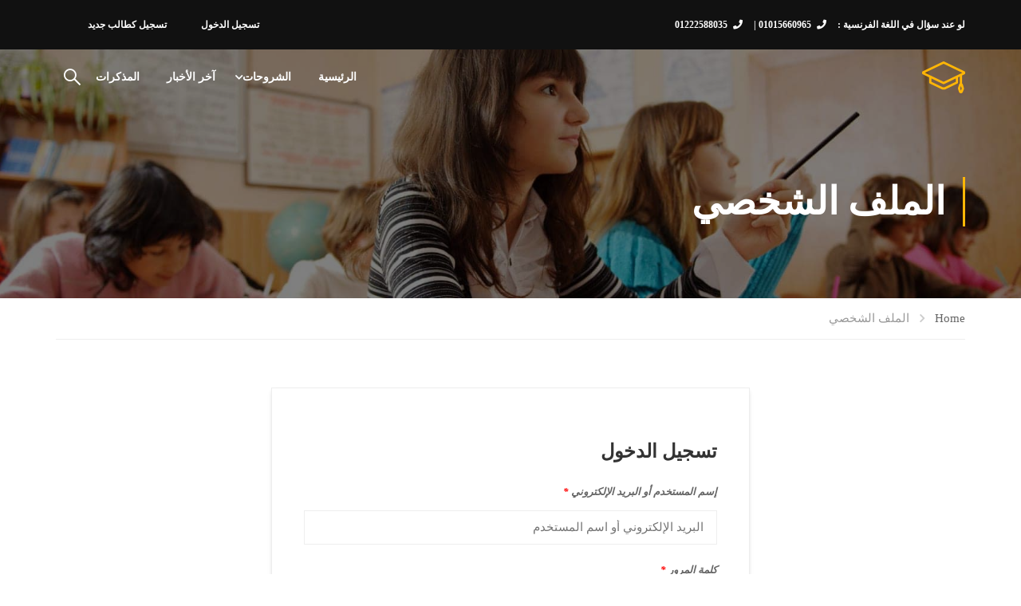

--- FILE ---
content_type: text/javascript
request_url: https://la-gloire-en-francais.com/wp-content/plugins/learnpress/assets/js/dist/frontend/profile.min.js?ver=4.2.8.7.5
body_size: 21486
content:
(()=>{var t={5643:function(t){t.exports=function(){"use strict";function t(t,e){var i=Object.keys(t);if(Object.getOwnPropertySymbols){var n=Object.getOwnPropertySymbols(t);e&&(n=n.filter(function(e){return Object.getOwnPropertyDescriptor(t,e).enumerable})),i.push.apply(i,n)}return i}function e(e){for(var n=1;n<arguments.length;n++){var o=null!=arguments[n]?arguments[n]:{};n%2?t(Object(o),!0).forEach(function(t){var n,a,r;n=e,a=t,r=o[t],(a=i(a))in n?Object.defineProperty(n,a,{value:r,enumerable:!0,configurable:!0,writable:!0}):n[a]=r}):Object.getOwnPropertyDescriptors?Object.defineProperties(e,Object.getOwnPropertyDescriptors(o)):t(Object(o)).forEach(function(t){Object.defineProperty(e,t,Object.getOwnPropertyDescriptor(o,t))})}return e}function i(t){var e=function(t,e){if("object"!=typeof t||!t)return t;var i=t[Symbol.toPrimitive];if(void 0!==i){var n=i.call(t,e||"default");if("object"!=typeof n)return n;throw new TypeError("@@toPrimitive must return a primitive value.")}return("string"===e?String:Number)(t)}(t,"string");return"symbol"==typeof e?e:e+""}function n(t){return n="function"==typeof Symbol&&"symbol"==typeof Symbol.iterator?function(t){return typeof t}:function(t){return t&&"function"==typeof Symbol&&t.constructor===Symbol&&t!==Symbol.prototype?"symbol":typeof t},n(t)}function o(t,e){for(var n=0;n<e.length;n++){var o=e[n];o.enumerable=o.enumerable||!1,o.configurable=!0,"value"in o&&(o.writable=!0),Object.defineProperty(t,i(o.key),o)}}function a(t){return function(t){if(Array.isArray(t))return r(t)}(t)||function(t){if("undefined"!=typeof Symbol&&null!=t[Symbol.iterator]||null!=t["@@iterator"])return Array.from(t)}(t)||function(t,e){if(t){if("string"==typeof t)return r(t,e);var i=Object.prototype.toString.call(t).slice(8,-1);return"Object"===i&&t.constructor&&(i=t.constructor.name),"Map"===i||"Set"===i?Array.from(t):"Arguments"===i||/^(?:Ui|I)nt(?:8|16|32)(?:Clamped)?Array$/.test(i)?r(t,e):void 0}}(t)||function(){throw new TypeError("Invalid attempt to spread non-iterable instance.\nIn order to be iterable, non-array objects must have a [Symbol.iterator]() method.")}()}function r(t,e){(null==e||e>t.length)&&(e=t.length);for(var i=0,n=new Array(e);i<e;i++)n[i]=t[i];return n}var s="undefined"!=typeof window&&void 0!==window.document,c=s?window:{},h=!(!s||!c.document.documentElement)&&"ontouchstart"in c.document.documentElement,l=!!s&&"PointerEvent"in c,p="cropper",d="all",u="crop",f="move",m="zoom",g="e",v="w",b="s",w="n",y="ne",x="nw",C="se",M="sw",D="".concat(p,"-crop"),k="".concat(p,"-disabled"),A="".concat(p,"-hidden"),L="".concat(p,"-hide"),E="".concat(p,"-invisible"),T="".concat(p,"-modal"),O="".concat(p,"-move"),S="".concat(p,"Action"),N="".concat(p,"Preview"),B="crop",W="move",H="none",z="crop",R="cropend",P="cropmove",j="cropstart",_="dblclick",X=l?"pointerdown":h?"touchstart":"mousedown",I=l?"pointermove":h?"touchmove":"mousemove",q=l?"pointerup pointercancel":h?"touchend touchcancel":"mouseup",Y="ready",U="resize",$="wheel",F="zoom",V="image/jpeg",J=/^e|w|s|n|se|sw|ne|nw|all|crop|move|zoom$/,Q=/^data:/,G=/^data:image\/jpeg;base64,/,Z=/^img|canvas$/i,K={viewMode:0,dragMode:B,initialAspectRatio:NaN,aspectRatio:NaN,data:null,preview:"",responsive:!0,restore:!0,checkCrossOrigin:!0,checkOrientation:!0,modal:!0,guides:!0,center:!0,highlight:!0,background:!0,autoCrop:!0,autoCropArea:.8,movable:!0,rotatable:!0,scalable:!0,zoomable:!0,zoomOnTouch:!0,zoomOnWheel:!0,wheelZoomRatio:.1,cropBoxMovable:!0,cropBoxResizable:!0,toggleDragModeOnDblclick:!0,minCanvasWidth:0,minCanvasHeight:0,minCropBoxWidth:0,minCropBoxHeight:0,minContainerWidth:200,minContainerHeight:100,ready:null,cropstart:null,cropmove:null,cropend:null,crop:null,zoom:null},tt=Number.isNaN||c.isNaN;function et(t){return"number"==typeof t&&!tt(t)}var it=function(t){return t>0&&t<1/0};function nt(t){return void 0===t}function ot(t){return"object"===n(t)&&null!==t}var at=Object.prototype.hasOwnProperty;function rt(t){if(!ot(t))return!1;try{var e=t.constructor,i=e.prototype;return e&&i&&at.call(i,"isPrototypeOf")}catch(t){return!1}}function st(t){return"function"==typeof t}var ct=Array.prototype.slice;function ht(t){return Array.from?Array.from(t):ct.call(t)}function lt(t,e){return t&&st(e)&&(Array.isArray(t)||et(t.length)?ht(t).forEach(function(i,n){e.call(t,i,n,t)}):ot(t)&&Object.keys(t).forEach(function(i){e.call(t,t[i],i,t)})),t}var pt=Object.assign||function(t){for(var e=arguments.length,i=new Array(e>1?e-1:0),n=1;n<e;n++)i[n-1]=arguments[n];return ot(t)&&i.length>0&&i.forEach(function(e){ot(e)&&Object.keys(e).forEach(function(i){t[i]=e[i]})}),t},dt=/\.\d*(?:0|9){12}\d*$/;function ut(t){var e=arguments.length>1&&void 0!==arguments[1]?arguments[1]:1e11;return dt.test(t)?Math.round(t*e)/e:t}var ft=/^width|height|left|top|marginLeft|marginTop$/;function mt(t,e){var i=t.style;lt(e,function(t,e){ft.test(e)&&et(t)&&(t="".concat(t,"px")),i[e]=t})}function gt(t,e){if(e)if(et(t.length))lt(t,function(t){gt(t,e)});else if(t.classList)t.classList.add(e);else{var i=t.className.trim();i?i.indexOf(e)<0&&(t.className="".concat(i," ").concat(e)):t.className=e}}function vt(t,e){e&&(et(t.length)?lt(t,function(t){vt(t,e)}):t.classList?t.classList.remove(e):t.className.indexOf(e)>=0&&(t.className=t.className.replace(e,"")))}function bt(t,e,i){e&&(et(t.length)?lt(t,function(t){bt(t,e,i)}):i?gt(t,e):vt(t,e))}var wt=/([a-z\d])([A-Z])/g;function yt(t){return t.replace(wt,"$1-$2").toLowerCase()}function xt(t,e){return ot(t[e])?t[e]:t.dataset?t.dataset[e]:t.getAttribute("data-".concat(yt(e)))}function Ct(t,e,i){ot(i)?t[e]=i:t.dataset?t.dataset[e]=i:t.setAttribute("data-".concat(yt(e)),i)}var Mt=/\s\s*/,Dt=function(){var t=!1;if(s){var e=!1,i=function(){},n=Object.defineProperty({},"once",{get:function(){return t=!0,e},set:function(t){e=t}});c.addEventListener("test",i,n),c.removeEventListener("test",i,n)}return t}();function kt(t,e,i){var n=arguments.length>3&&void 0!==arguments[3]?arguments[3]:{},o=i;e.trim().split(Mt).forEach(function(e){if(!Dt){var a=t.listeners;a&&a[e]&&a[e][i]&&(o=a[e][i],delete a[e][i],0===Object.keys(a[e]).length&&delete a[e],0===Object.keys(a).length&&delete t.listeners)}t.removeEventListener(e,o,n)})}function At(t,e,i){var n=arguments.length>3&&void 0!==arguments[3]?arguments[3]:{},o=i;e.trim().split(Mt).forEach(function(e){if(n.once&&!Dt){var a=t.listeners,r=void 0===a?{}:a;o=function(){delete r[e][i],t.removeEventListener(e,o,n);for(var a=arguments.length,s=new Array(a),c=0;c<a;c++)s[c]=arguments[c];i.apply(t,s)},r[e]||(r[e]={}),r[e][i]&&t.removeEventListener(e,r[e][i],n),r[e][i]=o,t.listeners=r}t.addEventListener(e,o,n)})}function Lt(t,e,i){var n;return st(Event)&&st(CustomEvent)?n=new CustomEvent(e,{detail:i,bubbles:!0,cancelable:!0}):(n=document.createEvent("CustomEvent")).initCustomEvent(e,!0,!0,i),t.dispatchEvent(n)}function Et(t){var e=t.getBoundingClientRect();return{left:e.left+(window.pageXOffset-document.documentElement.clientLeft),top:e.top+(window.pageYOffset-document.documentElement.clientTop)}}var Tt=c.location,Ot=/^(\w+:)\/\/([^:/?#]*):?(\d*)/i;function St(t){var e=t.match(Ot);return null!==e&&(e[1]!==Tt.protocol||e[2]!==Tt.hostname||e[3]!==Tt.port)}function Nt(t){var e="timestamp=".concat((new Date).getTime());return t+(-1===t.indexOf("?")?"?":"&")+e}function Bt(t){var e=t.rotate,i=t.scaleX,n=t.scaleY,o=t.translateX,a=t.translateY,r=[];et(o)&&0!==o&&r.push("translateX(".concat(o,"px)")),et(a)&&0!==a&&r.push("translateY(".concat(a,"px)")),et(e)&&0!==e&&r.push("rotate(".concat(e,"deg)")),et(i)&&1!==i&&r.push("scaleX(".concat(i,")")),et(n)&&1!==n&&r.push("scaleY(".concat(n,")"));var s=r.length?r.join(" "):"none";return{WebkitTransform:s,msTransform:s,transform:s}}function Wt(t,i){var n=t.pageX,o=t.pageY,a={endX:n,endY:o};return i?a:e({startX:n,startY:o},a)}function Ht(t){var e=t.aspectRatio,i=t.height,n=t.width,o=arguments.length>1&&void 0!==arguments[1]?arguments[1]:"contain",a=it(n),r=it(i);if(a&&r){var s=i*e;"contain"===o&&s>n||"cover"===o&&s<n?i=n/e:n=i*e}else a?i=n/e:r&&(n=i*e);return{width:n,height:i}}var zt=String.fromCharCode;var Rt=/^data:.*,/;function Pt(t){var e,i=new DataView(t);try{var n,o,a;if(255===i.getUint8(0)&&216===i.getUint8(1))for(var r=i.byteLength,s=2;s+1<r;){if(255===i.getUint8(s)&&225===i.getUint8(s+1)){o=s;break}s+=1}if(o){var c=o+10;if("Exif"===function(t,e,i){var n="";i+=e;for(var o=e;o<i;o+=1)n+=zt(t.getUint8(o));return n}(i,o+4,4)){var h=i.getUint16(c);if(((n=18761===h)||19789===h)&&42===i.getUint16(c+2,n)){var l=i.getUint32(c+4,n);l>=8&&(a=c+l)}}}if(a){var p,d,u=i.getUint16(a,n);for(d=0;d<u;d+=1)if(p=a+12*d+2,274===i.getUint16(p,n)){p+=8,e=i.getUint16(p,n),i.setUint16(p,1,n);break}}}catch(t){e=1}return e}var jt={render:function(){this.initContainer(),this.initCanvas(),this.initCropBox(),this.renderCanvas(),this.cropped&&this.renderCropBox()},initContainer:function(){var t=this.element,e=this.options,i=this.container,n=this.cropper,o=Number(e.minContainerWidth),a=Number(e.minContainerHeight);gt(n,A),vt(t,A);var r={width:Math.max(i.offsetWidth,o>=0?o:200),height:Math.max(i.offsetHeight,a>=0?a:100)};this.containerData=r,mt(n,{width:r.width,height:r.height}),gt(t,A),vt(n,A)},initCanvas:function(){var t=this.containerData,e=this.imageData,i=this.options.viewMode,n=Math.abs(e.rotate)%180==90,o=n?e.naturalHeight:e.naturalWidth,a=n?e.naturalWidth:e.naturalHeight,r=o/a,s=t.width,c=t.height;t.height*r>t.width?3===i?s=t.height*r:c=t.width/r:3===i?c=t.width/r:s=t.height*r;var h={aspectRatio:r,naturalWidth:o,naturalHeight:a,width:s,height:c};this.canvasData=h,this.limited=1===i||2===i,this.limitCanvas(!0,!0),h.width=Math.min(Math.max(h.width,h.minWidth),h.maxWidth),h.height=Math.min(Math.max(h.height,h.minHeight),h.maxHeight),h.left=(t.width-h.width)/2,h.top=(t.height-h.height)/2,h.oldLeft=h.left,h.oldTop=h.top,this.initialCanvasData=pt({},h)},limitCanvas:function(t,e){var i=this.options,n=this.containerData,o=this.canvasData,a=this.cropBoxData,r=i.viewMode,s=o.aspectRatio,c=this.cropped&&a;if(t){var h=Number(i.minCanvasWidth)||0,l=Number(i.minCanvasHeight)||0;r>1?(h=Math.max(h,n.width),l=Math.max(l,n.height),3===r&&(l*s>h?h=l*s:l=h/s)):r>0&&(h?h=Math.max(h,c?a.width:0):l?l=Math.max(l,c?a.height:0):c&&(h=a.width,(l=a.height)*s>h?h=l*s:l=h/s));var p=Ht({aspectRatio:s,width:h,height:l});h=p.width,l=p.height,o.minWidth=h,o.minHeight=l,o.maxWidth=1/0,o.maxHeight=1/0}if(e)if(r>(c?0:1)){var d=n.width-o.width,u=n.height-o.height;o.minLeft=Math.min(0,d),o.minTop=Math.min(0,u),o.maxLeft=Math.max(0,d),o.maxTop=Math.max(0,u),c&&this.limited&&(o.minLeft=Math.min(a.left,a.left+(a.width-o.width)),o.minTop=Math.min(a.top,a.top+(a.height-o.height)),o.maxLeft=a.left,o.maxTop=a.top,2===r&&(o.width>=n.width&&(o.minLeft=Math.min(0,d),o.maxLeft=Math.max(0,d)),o.height>=n.height&&(o.minTop=Math.min(0,u),o.maxTop=Math.max(0,u))))}else o.minLeft=-o.width,o.minTop=-o.height,o.maxLeft=n.width,o.maxTop=n.height},renderCanvas:function(t,e){var i=this.canvasData,n=this.imageData;if(e){var o=function(t){var e=t.width,i=t.height,n=t.degree;if(90==(n=Math.abs(n)%180))return{width:i,height:e};var o=n%90*Math.PI/180,a=Math.sin(o),r=Math.cos(o),s=e*r+i*a,c=e*a+i*r;return n>90?{width:c,height:s}:{width:s,height:c}}({width:n.naturalWidth*Math.abs(n.scaleX||1),height:n.naturalHeight*Math.abs(n.scaleY||1),degree:n.rotate||0}),a=o.width,r=o.height,s=i.width*(a/i.naturalWidth),c=i.height*(r/i.naturalHeight);i.left-=(s-i.width)/2,i.top-=(c-i.height)/2,i.width=s,i.height=c,i.aspectRatio=a/r,i.naturalWidth=a,i.naturalHeight=r,this.limitCanvas(!0,!1)}(i.width>i.maxWidth||i.width<i.minWidth)&&(i.left=i.oldLeft),(i.height>i.maxHeight||i.height<i.minHeight)&&(i.top=i.oldTop),i.width=Math.min(Math.max(i.width,i.minWidth),i.maxWidth),i.height=Math.min(Math.max(i.height,i.minHeight),i.maxHeight),this.limitCanvas(!1,!0),i.left=Math.min(Math.max(i.left,i.minLeft),i.maxLeft),i.top=Math.min(Math.max(i.top,i.minTop),i.maxTop),i.oldLeft=i.left,i.oldTop=i.top,mt(this.canvas,pt({width:i.width,height:i.height},Bt({translateX:i.left,translateY:i.top}))),this.renderImage(t),this.cropped&&this.limited&&this.limitCropBox(!0,!0)},renderImage:function(t){var e=this.canvasData,i=this.imageData,n=i.naturalWidth*(e.width/e.naturalWidth),o=i.naturalHeight*(e.height/e.naturalHeight);pt(i,{width:n,height:o,left:(e.width-n)/2,top:(e.height-o)/2}),mt(this.image,pt({width:i.width,height:i.height},Bt(pt({translateX:i.left,translateY:i.top},i)))),t&&this.output()},initCropBox:function(){var t=this.options,e=this.canvasData,i=t.aspectRatio||t.initialAspectRatio,n=Number(t.autoCropArea)||.8,o={width:e.width,height:e.height};i&&(e.height*i>e.width?o.height=o.width/i:o.width=o.height*i),this.cropBoxData=o,this.limitCropBox(!0,!0),o.width=Math.min(Math.max(o.width,o.minWidth),o.maxWidth),o.height=Math.min(Math.max(o.height,o.minHeight),o.maxHeight),o.width=Math.max(o.minWidth,o.width*n),o.height=Math.max(o.minHeight,o.height*n),o.left=e.left+(e.width-o.width)/2,o.top=e.top+(e.height-o.height)/2,o.oldLeft=o.left,o.oldTop=o.top,this.initialCropBoxData=pt({},o)},limitCropBox:function(t,e){var i=this.options,n=this.containerData,o=this.canvasData,a=this.cropBoxData,r=this.limited,s=i.aspectRatio;if(t){var c=Number(i.minCropBoxWidth)||0,h=Number(i.minCropBoxHeight)||0,l=r?Math.min(n.width,o.width,o.width+o.left,n.width-o.left):n.width,p=r?Math.min(n.height,o.height,o.height+o.top,n.height-o.top):n.height;c=Math.min(c,n.width),h=Math.min(h,n.height),s&&(c&&h?h*s>c?h=c/s:c=h*s:c?h=c/s:h&&(c=h*s),p*s>l?p=l/s:l=p*s),a.minWidth=Math.min(c,l),a.minHeight=Math.min(h,p),a.maxWidth=l,a.maxHeight=p}e&&(r?(a.minLeft=Math.max(0,o.left),a.minTop=Math.max(0,o.top),a.maxLeft=Math.min(n.width,o.left+o.width)-a.width,a.maxTop=Math.min(n.height,o.top+o.height)-a.height):(a.minLeft=0,a.minTop=0,a.maxLeft=n.width-a.width,a.maxTop=n.height-a.height))},renderCropBox:function(){var t=this.options,e=this.containerData,i=this.cropBoxData;(i.width>i.maxWidth||i.width<i.minWidth)&&(i.left=i.oldLeft),(i.height>i.maxHeight||i.height<i.minHeight)&&(i.top=i.oldTop),i.width=Math.min(Math.max(i.width,i.minWidth),i.maxWidth),i.height=Math.min(Math.max(i.height,i.minHeight),i.maxHeight),this.limitCropBox(!1,!0),i.left=Math.min(Math.max(i.left,i.minLeft),i.maxLeft),i.top=Math.min(Math.max(i.top,i.minTop),i.maxTop),i.oldLeft=i.left,i.oldTop=i.top,t.movable&&t.cropBoxMovable&&Ct(this.face,S,i.width>=e.width&&i.height>=e.height?f:d),mt(this.cropBox,pt({width:i.width,height:i.height},Bt({translateX:i.left,translateY:i.top}))),this.cropped&&this.limited&&this.limitCanvas(!0,!0),this.disabled||this.output()},output:function(){this.preview(),Lt(this.element,z,this.getData())}},_t={initPreview:function(){var t=this.element,e=this.crossOrigin,i=this.options.preview,n=e?this.crossOriginUrl:this.url,o=t.alt||"The image to preview",a=document.createElement("img");if(e&&(a.crossOrigin=e),a.src=n,a.alt=o,this.viewBox.appendChild(a),this.viewBoxImage=a,i){var r=i;"string"==typeof i?r=t.ownerDocument.querySelectorAll(i):i.querySelector&&(r=[i]),this.previews=r,lt(r,function(t){var i=document.createElement("img");Ct(t,N,{width:t.offsetWidth,height:t.offsetHeight,html:t.innerHTML}),e&&(i.crossOrigin=e),i.src=n,i.alt=o,i.style.cssText='display:block;width:100%;height:auto;min-width:0!important;min-height:0!important;max-width:none!important;max-height:none!important;image-orientation:0deg!important;"',t.innerHTML="",t.appendChild(i)})}},resetPreview:function(){lt(this.previews,function(t){var e=xt(t,N);mt(t,{width:e.width,height:e.height}),t.innerHTML=e.html,function(t,e){if(ot(t[e]))try{delete t[e]}catch(i){t[e]=void 0}else if(t.dataset)try{delete t.dataset[e]}catch(i){t.dataset[e]=void 0}else t.removeAttribute("data-".concat(yt(e)))}(t,N)})},preview:function(){var t=this.imageData,e=this.canvasData,i=this.cropBoxData,n=i.width,o=i.height,a=t.width,r=t.height,s=i.left-e.left-t.left,c=i.top-e.top-t.top;this.cropped&&!this.disabled&&(mt(this.viewBoxImage,pt({width:a,height:r},Bt(pt({translateX:-s,translateY:-c},t)))),lt(this.previews,function(e){var i=xt(e,N),h=i.width,l=i.height,p=h,d=l,u=1;n&&(d=o*(u=h/n)),o&&d>l&&(p=n*(u=l/o),d=l),mt(e,{width:p,height:d}),mt(e.getElementsByTagName("img")[0],pt({width:a*u,height:r*u},Bt(pt({translateX:-s*u,translateY:-c*u},t))))}))}},Xt={bind:function(){var t=this.element,e=this.options,i=this.cropper;st(e.cropstart)&&At(t,j,e.cropstart),st(e.cropmove)&&At(t,P,e.cropmove),st(e.cropend)&&At(t,R,e.cropend),st(e.crop)&&At(t,z,e.crop),st(e.zoom)&&At(t,F,e.zoom),At(i,X,this.onCropStart=this.cropStart.bind(this)),e.zoomable&&e.zoomOnWheel&&At(i,$,this.onWheel=this.wheel.bind(this),{passive:!1,capture:!0}),e.toggleDragModeOnDblclick&&At(i,_,this.onDblclick=this.dblclick.bind(this)),At(t.ownerDocument,I,this.onCropMove=this.cropMove.bind(this)),At(t.ownerDocument,q,this.onCropEnd=this.cropEnd.bind(this)),e.responsive&&At(window,U,this.onResize=this.resize.bind(this))},unbind:function(){var t=this.element,e=this.options,i=this.cropper;st(e.cropstart)&&kt(t,j,e.cropstart),st(e.cropmove)&&kt(t,P,e.cropmove),st(e.cropend)&&kt(t,R,e.cropend),st(e.crop)&&kt(t,z,e.crop),st(e.zoom)&&kt(t,F,e.zoom),kt(i,X,this.onCropStart),e.zoomable&&e.zoomOnWheel&&kt(i,$,this.onWheel,{passive:!1,capture:!0}),e.toggleDragModeOnDblclick&&kt(i,_,this.onDblclick),kt(t.ownerDocument,I,this.onCropMove),kt(t.ownerDocument,q,this.onCropEnd),e.responsive&&kt(window,U,this.onResize)}},It={resize:function(){if(!this.disabled){var t,e,i=this.options,n=this.container,o=this.containerData,a=n.offsetWidth/o.width,r=n.offsetHeight/o.height,s=Math.abs(a-1)>Math.abs(r-1)?a:r;1!==s&&(i.restore&&(t=this.getCanvasData(),e=this.getCropBoxData()),this.render(),i.restore&&(this.setCanvasData(lt(t,function(e,i){t[i]=e*s})),this.setCropBoxData(lt(e,function(t,i){e[i]=t*s}))))}},dblclick:function(){var t,e;this.disabled||this.options.dragMode===H||this.setDragMode((t=this.dragBox,e=D,(t.classList?t.classList.contains(e):t.className.indexOf(e)>-1)?W:B))},wheel:function(t){var e=this,i=Number(this.options.wheelZoomRatio)||.1,n=1;this.disabled||(t.preventDefault(),this.wheeling||(this.wheeling=!0,setTimeout(function(){e.wheeling=!1},50),t.deltaY?n=t.deltaY>0?1:-1:t.wheelDelta?n=-t.wheelDelta/120:t.detail&&(n=t.detail>0?1:-1),this.zoom(-n*i,t)))},cropStart:function(t){var e=t.buttons,i=t.button;if(!(this.disabled||("mousedown"===t.type||"pointerdown"===t.type&&"mouse"===t.pointerType)&&(et(e)&&1!==e||et(i)&&0!==i||t.ctrlKey))){var n,o=this.options,a=this.pointers;t.changedTouches?lt(t.changedTouches,function(t){a[t.identifier]=Wt(t)}):a[t.pointerId||0]=Wt(t),n=Object.keys(a).length>1&&o.zoomable&&o.zoomOnTouch?m:xt(t.target,S),J.test(n)&&!1!==Lt(this.element,j,{originalEvent:t,action:n})&&(t.preventDefault(),this.action=n,this.cropping=!1,n===u&&(this.cropping=!0,gt(this.dragBox,T)))}},cropMove:function(t){var e=this.action;if(!this.disabled&&e){var i=this.pointers;t.preventDefault(),!1!==Lt(this.element,P,{originalEvent:t,action:e})&&(t.changedTouches?lt(t.changedTouches,function(t){pt(i[t.identifier]||{},Wt(t,!0))}):pt(i[t.pointerId||0]||{},Wt(t,!0)),this.change(t))}},cropEnd:function(t){if(!this.disabled){var e=this.action,i=this.pointers;t.changedTouches?lt(t.changedTouches,function(t){delete i[t.identifier]}):delete i[t.pointerId||0],e&&(t.preventDefault(),Object.keys(i).length||(this.action=""),this.cropping&&(this.cropping=!1,bt(this.dragBox,T,this.cropped&&this.options.modal)),Lt(this.element,R,{originalEvent:t,action:e}))}}},qt={change:function(t){var i,n=this.options,o=this.canvasData,a=this.containerData,r=this.cropBoxData,s=this.pointers,c=this.action,h=n.aspectRatio,l=r.left,p=r.top,D=r.width,k=r.height,L=l+D,E=p+k,T=0,O=0,S=a.width,N=a.height,B=!0;!h&&t.shiftKey&&(h=D&&k?D/k:1),this.limited&&(T=r.minLeft,O=r.minTop,S=T+Math.min(a.width,o.width,o.left+o.width),N=O+Math.min(a.height,o.height,o.top+o.height));var W=s[Object.keys(s)[0]],H={x:W.endX-W.startX,y:W.endY-W.startY},z=function(t){switch(t){case g:L+H.x>S&&(H.x=S-L);break;case v:l+H.x<T&&(H.x=T-l);break;case w:p+H.y<O&&(H.y=O-p);break;case b:E+H.y>N&&(H.y=N-E)}};switch(c){case d:l+=H.x,p+=H.y;break;case g:if(H.x>=0&&(L>=S||h&&(p<=O||E>=N))){B=!1;break}z(g),(D+=H.x)<0&&(c=v,l-=D=-D),h&&(k=D/h,p+=(r.height-k)/2);break;case w:if(H.y<=0&&(p<=O||h&&(l<=T||L>=S))){B=!1;break}z(w),k-=H.y,p+=H.y,k<0&&(c=b,p-=k=-k),h&&(D=k*h,l+=(r.width-D)/2);break;case v:if(H.x<=0&&(l<=T||h&&(p<=O||E>=N))){B=!1;break}z(v),D-=H.x,l+=H.x,D<0&&(c=g,l-=D=-D),h&&(k=D/h,p+=(r.height-k)/2);break;case b:if(H.y>=0&&(E>=N||h&&(l<=T||L>=S))){B=!1;break}z(b),(k+=H.y)<0&&(c=w,p-=k=-k),h&&(D=k*h,l+=(r.width-D)/2);break;case y:if(h){if(H.y<=0&&(p<=O||L>=S)){B=!1;break}z(w),k-=H.y,p+=H.y,D=k*h}else z(w),z(g),H.x>=0?L<S?D+=H.x:H.y<=0&&p<=O&&(B=!1):D+=H.x,H.y<=0?p>O&&(k-=H.y,p+=H.y):(k-=H.y,p+=H.y);D<0&&k<0?(c=M,p-=k=-k,l-=D=-D):D<0?(c=x,l-=D=-D):k<0&&(c=C,p-=k=-k);break;case x:if(h){if(H.y<=0&&(p<=O||l<=T)){B=!1;break}z(w),k-=H.y,p+=H.y,D=k*h,l+=r.width-D}else z(w),z(v),H.x<=0?l>T?(D-=H.x,l+=H.x):H.y<=0&&p<=O&&(B=!1):(D-=H.x,l+=H.x),H.y<=0?p>O&&(k-=H.y,p+=H.y):(k-=H.y,p+=H.y);D<0&&k<0?(c=C,p-=k=-k,l-=D=-D):D<0?(c=y,l-=D=-D):k<0&&(c=M,p-=k=-k);break;case M:if(h){if(H.x<=0&&(l<=T||E>=N)){B=!1;break}z(v),D-=H.x,l+=H.x,k=D/h}else z(b),z(v),H.x<=0?l>T?(D-=H.x,l+=H.x):H.y>=0&&E>=N&&(B=!1):(D-=H.x,l+=H.x),H.y>=0?E<N&&(k+=H.y):k+=H.y;D<0&&k<0?(c=y,p-=k=-k,l-=D=-D):D<0?(c=C,l-=D=-D):k<0&&(c=x,p-=k=-k);break;case C:if(h){if(H.x>=0&&(L>=S||E>=N)){B=!1;break}z(g),k=(D+=H.x)/h}else z(b),z(g),H.x>=0?L<S?D+=H.x:H.y>=0&&E>=N&&(B=!1):D+=H.x,H.y>=0?E<N&&(k+=H.y):k+=H.y;D<0&&k<0?(c=x,p-=k=-k,l-=D=-D):D<0?(c=M,l-=D=-D):k<0&&(c=y,p-=k=-k);break;case f:this.move(H.x,H.y),B=!1;break;case m:this.zoom(function(t){var i=e({},t),n=0;return lt(t,function(t,e){delete i[e],lt(i,function(e){var i=Math.abs(t.startX-e.startX),o=Math.abs(t.startY-e.startY),a=Math.abs(t.endX-e.endX),r=Math.abs(t.endY-e.endY),s=Math.sqrt(i*i+o*o),c=(Math.sqrt(a*a+r*r)-s)/s;Math.abs(c)>Math.abs(n)&&(n=c)})}),n}(s),t),B=!1;break;case u:if(!H.x||!H.y){B=!1;break}i=Et(this.cropper),l=W.startX-i.left,p=W.startY-i.top,D=r.minWidth,k=r.minHeight,H.x>0?c=H.y>0?C:y:H.x<0&&(l-=D,c=H.y>0?M:x),H.y<0&&(p-=k),this.cropped||(vt(this.cropBox,A),this.cropped=!0,this.limited&&this.limitCropBox(!0,!0))}B&&(r.width=D,r.height=k,r.left=l,r.top=p,this.action=c,this.renderCropBox()),lt(s,function(t){t.startX=t.endX,t.startY=t.endY})}},Yt={crop:function(){return!this.ready||this.cropped||this.disabled||(this.cropped=!0,this.limitCropBox(!0,!0),this.options.modal&&gt(this.dragBox,T),vt(this.cropBox,A),this.setCropBoxData(this.initialCropBoxData)),this},reset:function(){return this.ready&&!this.disabled&&(this.imageData=pt({},this.initialImageData),this.canvasData=pt({},this.initialCanvasData),this.cropBoxData=pt({},this.initialCropBoxData),this.renderCanvas(),this.cropped&&this.renderCropBox()),this},clear:function(){return this.cropped&&!this.disabled&&(pt(this.cropBoxData,{left:0,top:0,width:0,height:0}),this.cropped=!1,this.renderCropBox(),this.limitCanvas(!0,!0),this.renderCanvas(),vt(this.dragBox,T),gt(this.cropBox,A)),this},replace:function(t){var e=arguments.length>1&&void 0!==arguments[1]&&arguments[1];return!this.disabled&&t&&(this.isImg&&(this.element.src=t),e?(this.url=t,this.image.src=t,this.ready&&(this.viewBoxImage.src=t,lt(this.previews,function(e){e.getElementsByTagName("img")[0].src=t}))):(this.isImg&&(this.replaced=!0),this.options.data=null,this.uncreate(),this.load(t))),this},enable:function(){return this.ready&&this.disabled&&(this.disabled=!1,vt(this.cropper,k)),this},disable:function(){return this.ready&&!this.disabled&&(this.disabled=!0,gt(this.cropper,k)),this},destroy:function(){var t=this.element;return t[p]?(t[p]=void 0,this.isImg&&this.replaced&&(t.src=this.originalUrl),this.uncreate(),this):this},move:function(t){var e=arguments.length>1&&void 0!==arguments[1]?arguments[1]:t,i=this.canvasData,n=i.left,o=i.top;return this.moveTo(nt(t)?t:n+Number(t),nt(e)?e:o+Number(e))},moveTo:function(t){var e=arguments.length>1&&void 0!==arguments[1]?arguments[1]:t,i=this.canvasData,n=!1;return t=Number(t),e=Number(e),this.ready&&!this.disabled&&this.options.movable&&(et(t)&&(i.left=t,n=!0),et(e)&&(i.top=e,n=!0),n&&this.renderCanvas(!0)),this},zoom:function(t,e){var i=this.canvasData;return t=(t=Number(t))<0?1/(1-t):1+t,this.zoomTo(i.width*t/i.naturalWidth,null,e)},zoomTo:function(t,e,i){var n=this.options,o=this.canvasData,a=o.width,r=o.height,s=o.naturalWidth,c=o.naturalHeight;if((t=Number(t))>=0&&this.ready&&!this.disabled&&n.zoomable){var h=s*t,l=c*t;if(!1===Lt(this.element,F,{ratio:t,oldRatio:a/s,originalEvent:i}))return this;if(i){var p=this.pointers,d=Et(this.cropper),u=p&&Object.keys(p).length?function(t){var e=0,i=0,n=0;return lt(t,function(t){var o=t.startX,a=t.startY;e+=o,i+=a,n+=1}),{pageX:e/=n,pageY:i/=n}}(p):{pageX:i.pageX,pageY:i.pageY};o.left-=(h-a)*((u.pageX-d.left-o.left)/a),o.top-=(l-r)*((u.pageY-d.top-o.top)/r)}else rt(e)&&et(e.x)&&et(e.y)?(o.left-=(h-a)*((e.x-o.left)/a),o.top-=(l-r)*((e.y-o.top)/r)):(o.left-=(h-a)/2,o.top-=(l-r)/2);o.width=h,o.height=l,this.renderCanvas(!0)}return this},rotate:function(t){return this.rotateTo((this.imageData.rotate||0)+Number(t))},rotateTo:function(t){return et(t=Number(t))&&this.ready&&!this.disabled&&this.options.rotatable&&(this.imageData.rotate=t%360,this.renderCanvas(!0,!0)),this},scaleX:function(t){var e=this.imageData.scaleY;return this.scale(t,et(e)?e:1)},scaleY:function(t){var e=this.imageData.scaleX;return this.scale(et(e)?e:1,t)},scale:function(t){var e=arguments.length>1&&void 0!==arguments[1]?arguments[1]:t,i=this.imageData,n=!1;return t=Number(t),e=Number(e),this.ready&&!this.disabled&&this.options.scalable&&(et(t)&&(i.scaleX=t,n=!0),et(e)&&(i.scaleY=e,n=!0),n&&this.renderCanvas(!0,!0)),this},getData:function(){var t,e=arguments.length>0&&void 0!==arguments[0]&&arguments[0],i=this.options,n=this.imageData,o=this.canvasData,a=this.cropBoxData;if(this.ready&&this.cropped){t={x:a.left-o.left,y:a.top-o.top,width:a.width,height:a.height};var r=n.width/n.naturalWidth;if(lt(t,function(e,i){t[i]=e/r}),e){var s=Math.round(t.y+t.height),c=Math.round(t.x+t.width);t.x=Math.round(t.x),t.y=Math.round(t.y),t.width=c-t.x,t.height=s-t.y}}else t={x:0,y:0,width:0,height:0};return i.rotatable&&(t.rotate=n.rotate||0),i.scalable&&(t.scaleX=n.scaleX||1,t.scaleY=n.scaleY||1),t},setData:function(t){var e=this.options,i=this.imageData,n=this.canvasData,o={};if(this.ready&&!this.disabled&&rt(t)){var a=!1;e.rotatable&&et(t.rotate)&&t.rotate!==i.rotate&&(i.rotate=t.rotate,a=!0),e.scalable&&(et(t.scaleX)&&t.scaleX!==i.scaleX&&(i.scaleX=t.scaleX,a=!0),et(t.scaleY)&&t.scaleY!==i.scaleY&&(i.scaleY=t.scaleY,a=!0)),a&&this.renderCanvas(!0,!0);var r=i.width/i.naturalWidth;et(t.x)&&(o.left=t.x*r+n.left),et(t.y)&&(o.top=t.y*r+n.top),et(t.width)&&(o.width=t.width*r),et(t.height)&&(o.height=t.height*r),this.setCropBoxData(o)}return this},getContainerData:function(){return this.ready?pt({},this.containerData):{}},getImageData:function(){return this.sized?pt({},this.imageData):{}},getCanvasData:function(){var t=this.canvasData,e={};return this.ready&&lt(["left","top","width","height","naturalWidth","naturalHeight"],function(i){e[i]=t[i]}),e},setCanvasData:function(t){var e=this.canvasData,i=e.aspectRatio;return this.ready&&!this.disabled&&rt(t)&&(et(t.left)&&(e.left=t.left),et(t.top)&&(e.top=t.top),et(t.width)?(e.width=t.width,e.height=t.width/i):et(t.height)&&(e.height=t.height,e.width=t.height*i),this.renderCanvas(!0)),this},getCropBoxData:function(){var t,e=this.cropBoxData;return this.ready&&this.cropped&&(t={left:e.left,top:e.top,width:e.width,height:e.height}),t||{}},setCropBoxData:function(t){var e,i,n=this.cropBoxData,o=this.options.aspectRatio;return this.ready&&this.cropped&&!this.disabled&&rt(t)&&(et(t.left)&&(n.left=t.left),et(t.top)&&(n.top=t.top),et(t.width)&&t.width!==n.width&&(e=!0,n.width=t.width),et(t.height)&&t.height!==n.height&&(i=!0,n.height=t.height),o&&(e?n.height=n.width/o:i&&(n.width=n.height*o)),this.renderCropBox()),this},getCroppedCanvas:function(){var t=arguments.length>0&&void 0!==arguments[0]?arguments[0]:{};if(!this.ready||!window.HTMLCanvasElement)return null;var e=this.canvasData,i=function(t,e,i,n){var o=e.aspectRatio,r=e.naturalWidth,s=e.naturalHeight,c=e.rotate,h=void 0===c?0:c,l=e.scaleX,p=void 0===l?1:l,d=e.scaleY,u=void 0===d?1:d,f=i.aspectRatio,m=i.naturalWidth,g=i.naturalHeight,v=n.fillColor,b=void 0===v?"transparent":v,w=n.imageSmoothingEnabled,y=void 0===w||w,x=n.imageSmoothingQuality,C=void 0===x?"low":x,M=n.maxWidth,D=void 0===M?1/0:M,k=n.maxHeight,A=void 0===k?1/0:k,L=n.minWidth,E=void 0===L?0:L,T=n.minHeight,O=void 0===T?0:T,S=document.createElement("canvas"),N=S.getContext("2d"),B=Ht({aspectRatio:f,width:D,height:A}),W=Ht({aspectRatio:f,width:E,height:O},"cover"),H=Math.min(B.width,Math.max(W.width,m)),z=Math.min(B.height,Math.max(W.height,g)),R=Ht({aspectRatio:o,width:D,height:A}),P=Ht({aspectRatio:o,width:E,height:O},"cover"),j=Math.min(R.width,Math.max(P.width,r)),_=Math.min(R.height,Math.max(P.height,s)),X=[-j/2,-_/2,j,_];return S.width=ut(H),S.height=ut(z),N.fillStyle=b,N.fillRect(0,0,H,z),N.save(),N.translate(H/2,z/2),N.rotate(h*Math.PI/180),N.scale(p,u),N.imageSmoothingEnabled=y,N.imageSmoothingQuality=C,N.drawImage.apply(N,[t].concat(a(X.map(function(t){return Math.floor(ut(t))})))),N.restore(),S}(this.image,this.imageData,e,t);if(!this.cropped)return i;var n=this.getData(t.rounded),o=n.x,r=n.y,s=n.width,c=n.height,h=i.width/Math.floor(e.naturalWidth);1!==h&&(o*=h,r*=h,s*=h,c*=h);var l=s/c,p=Ht({aspectRatio:l,width:t.maxWidth||1/0,height:t.maxHeight||1/0}),d=Ht({aspectRatio:l,width:t.minWidth||0,height:t.minHeight||0},"cover"),u=Ht({aspectRatio:l,width:t.width||(1!==h?i.width:s),height:t.height||(1!==h?i.height:c)}),f=u.width,m=u.height;f=Math.min(p.width,Math.max(d.width,f)),m=Math.min(p.height,Math.max(d.height,m));var g=document.createElement("canvas"),v=g.getContext("2d");g.width=ut(f),g.height=ut(m),v.fillStyle=t.fillColor||"transparent",v.fillRect(0,0,f,m);var b=t.imageSmoothingEnabled,w=void 0===b||b,y=t.imageSmoothingQuality;v.imageSmoothingEnabled=w,y&&(v.imageSmoothingQuality=y);var x,C,M,D,k,A,L=i.width,E=i.height,T=o,O=r;T<=-s||T>L?(T=0,x=0,M=0,k=0):T<=0?(M=-T,T=0,k=x=Math.min(L,s+T)):T<=L&&(M=0,k=x=Math.min(s,L-T)),x<=0||O<=-c||O>E?(O=0,C=0,D=0,A=0):O<=0?(D=-O,O=0,A=C=Math.min(E,c+O)):O<=E&&(D=0,A=C=Math.min(c,E-O));var S=[T,O,x,C];if(k>0&&A>0){var N=f/s;S.push(M*N,D*N,k*N,A*N)}return v.drawImage.apply(v,[i].concat(a(S.map(function(t){return Math.floor(ut(t))})))),g},setAspectRatio:function(t){var e=this.options;return this.disabled||nt(t)||(e.aspectRatio=Math.max(0,t)||NaN,this.ready&&(this.initCropBox(),this.cropped&&this.renderCropBox())),this},setDragMode:function(t){var e=this.options,i=this.dragBox,n=this.face;if(this.ready&&!this.disabled){var o=t===B,a=e.movable&&t===W;t=o||a?t:H,e.dragMode=t,Ct(i,S,t),bt(i,D,o),bt(i,O,a),e.cropBoxMovable||(Ct(n,S,t),bt(n,D,o),bt(n,O,a))}return this}},Ut=c.Cropper,$t=function(){function t(e){var i=arguments.length>1&&void 0!==arguments[1]?arguments[1]:{};if(function(t,e){if(!(t instanceof e))throw new TypeError("Cannot call a class as a function")}(this,t),!e||!Z.test(e.tagName))throw new Error("The first argument is required and must be an <img> or <canvas> element.");this.element=e,this.options=pt({},K,rt(i)&&i),this.cropped=!1,this.disabled=!1,this.pointers={},this.ready=!1,this.reloading=!1,this.replaced=!1,this.sized=!1,this.sizing=!1,this.init()}return e=t,n=[{key:"noConflict",value:function(){return window.Cropper=Ut,t}},{key:"setDefaults",value:function(t){pt(K,rt(t)&&t)}}],(i=[{key:"init",value:function(){var t,e=this.element,i=e.tagName.toLowerCase();if(!e[p]){if(e[p]=this,"img"===i){if(this.isImg=!0,t=e.getAttribute("src")||"",this.originalUrl=t,!t)return;t=e.src}else"canvas"===i&&window.HTMLCanvasElement&&(t=e.toDataURL());this.load(t)}}},{key:"load",value:function(t){var e,i,n,o,a=this;if(t){this.url=t,this.imageData={};var r=this.element,s=this.options;if(s.rotatable||s.scalable||(s.checkOrientation=!1),s.checkOrientation&&window.ArrayBuffer)if(Q.test(t))G.test(t)?this.read((e=t.replace(Rt,""),i=atob(e),n=new ArrayBuffer(i.length),lt(o=new Uint8Array(n),function(t,e){o[e]=i.charCodeAt(e)}),n)):this.clone();else{var c=new XMLHttpRequest,h=this.clone.bind(this);this.reloading=!0,this.xhr=c,c.onabort=h,c.onerror=h,c.ontimeout=h,c.onprogress=function(){c.getResponseHeader("content-type")!==V&&c.abort()},c.onload=function(){a.read(c.response)},c.onloadend=function(){a.reloading=!1,a.xhr=null},s.checkCrossOrigin&&St(t)&&r.crossOrigin&&(t=Nt(t)),c.open("GET",t,!0),c.responseType="arraybuffer",c.withCredentials="use-credentials"===r.crossOrigin,c.send()}else this.clone()}}},{key:"read",value:function(t){var e=this.options,i=this.imageData,n=Pt(t),o=0,a=1,r=1;if(n>1){this.url=function(t,e){for(var i=[],n=new Uint8Array(t);n.length>0;)i.push(zt.apply(null,ht(n.subarray(0,8192)))),n=n.subarray(8192);return"data:".concat(e,";base64,").concat(btoa(i.join("")))}(t,V);var s=function(t){var e=0,i=1,n=1;switch(t){case 2:i=-1;break;case 3:e=-180;break;case 4:n=-1;break;case 5:e=90,n=-1;break;case 6:e=90;break;case 7:e=90,i=-1;break;case 8:e=-90}return{rotate:e,scaleX:i,scaleY:n}}(n);o=s.rotate,a=s.scaleX,r=s.scaleY}e.rotatable&&(i.rotate=o),e.scalable&&(i.scaleX=a,i.scaleY=r),this.clone()}},{key:"clone",value:function(){var t=this.element,e=this.url,i=t.crossOrigin,n=e;this.options.checkCrossOrigin&&St(e)&&(i||(i="anonymous"),n=Nt(e)),this.crossOrigin=i,this.crossOriginUrl=n;var o=document.createElement("img");i&&(o.crossOrigin=i),o.src=n||e,o.alt=t.alt||"The image to crop",this.image=o,o.onload=this.start.bind(this),o.onerror=this.stop.bind(this),gt(o,L),t.parentNode.insertBefore(o,t.nextSibling)}},{key:"start",value:function(){var t=this,e=this.image;e.onload=null,e.onerror=null,this.sizing=!0;var i=c.navigator&&/(?:iPad|iPhone|iPod).*?AppleWebKit/i.test(c.navigator.userAgent),n=function(e,i){pt(t.imageData,{naturalWidth:e,naturalHeight:i,aspectRatio:e/i}),t.initialImageData=pt({},t.imageData),t.sizing=!1,t.sized=!0,t.build()};if(!e.naturalWidth||i){var o=document.createElement("img"),a=document.body||document.documentElement;this.sizingImage=o,o.onload=function(){n(o.width,o.height),i||a.removeChild(o)},o.src=e.src,i||(o.style.cssText="left:0;max-height:none!important;max-width:none!important;min-height:0!important;min-width:0!important;opacity:0;position:absolute;top:0;z-index:-1;",a.appendChild(o))}else n(e.naturalWidth,e.naturalHeight)}},{key:"stop",value:function(){var t=this.image;t.onload=null,t.onerror=null,t.parentNode.removeChild(t),this.image=null}},{key:"build",value:function(){if(this.sized&&!this.ready){var t=this.element,e=this.options,i=this.image,n=t.parentNode,o=document.createElement("div");o.innerHTML='<div class="cropper-container" touch-action="none"><div class="cropper-wrap-box"><div class="cropper-canvas"></div></div><div class="cropper-drag-box"></div><div class="cropper-crop-box"><span class="cropper-view-box"></span><span class="cropper-dashed dashed-h"></span><span class="cropper-dashed dashed-v"></span><span class="cropper-center"></span><span class="cropper-face"></span><span class="cropper-line line-e" data-cropper-action="e"></span><span class="cropper-line line-n" data-cropper-action="n"></span><span class="cropper-line line-w" data-cropper-action="w"></span><span class="cropper-line line-s" data-cropper-action="s"></span><span class="cropper-point point-e" data-cropper-action="e"></span><span class="cropper-point point-n" data-cropper-action="n"></span><span class="cropper-point point-w" data-cropper-action="w"></span><span class="cropper-point point-s" data-cropper-action="s"></span><span class="cropper-point point-ne" data-cropper-action="ne"></span><span class="cropper-point point-nw" data-cropper-action="nw"></span><span class="cropper-point point-sw" data-cropper-action="sw"></span><span class="cropper-point point-se" data-cropper-action="se"></span></div></div>';var a=o.querySelector(".".concat(p,"-container")),r=a.querySelector(".".concat(p,"-canvas")),s=a.querySelector(".".concat(p,"-drag-box")),c=a.querySelector(".".concat(p,"-crop-box")),h=c.querySelector(".".concat(p,"-face"));this.container=n,this.cropper=a,this.canvas=r,this.dragBox=s,this.cropBox=c,this.viewBox=a.querySelector(".".concat(p,"-view-box")),this.face=h,r.appendChild(i),gt(t,A),n.insertBefore(a,t.nextSibling),vt(i,L),this.initPreview(),this.bind(),e.initialAspectRatio=Math.max(0,e.initialAspectRatio)||NaN,e.aspectRatio=Math.max(0,e.aspectRatio)||NaN,e.viewMode=Math.max(0,Math.min(3,Math.round(e.viewMode)))||0,gt(c,A),e.guides||gt(c.getElementsByClassName("".concat(p,"-dashed")),A),e.center||gt(c.getElementsByClassName("".concat(p,"-center")),A),e.background&&gt(a,"".concat(p,"-bg")),e.highlight||gt(h,E),e.cropBoxMovable&&(gt(h,O),Ct(h,S,d)),e.cropBoxResizable||(gt(c.getElementsByClassName("".concat(p,"-line")),A),gt(c.getElementsByClassName("".concat(p,"-point")),A)),this.render(),this.ready=!0,this.setDragMode(e.dragMode),e.autoCrop&&this.crop(),this.setData(e.data),st(e.ready)&&At(t,Y,e.ready,{once:!0}),Lt(t,Y)}}},{key:"unbuild",value:function(){if(this.ready){this.ready=!1,this.unbind(),this.resetPreview();var t=this.cropper.parentNode;t&&t.removeChild(this.cropper),vt(this.element,A)}}},{key:"uncreate",value:function(){this.ready?(this.unbuild(),this.ready=!1,this.cropped=!1):this.sizing?(this.sizingImage.onload=null,this.sizing=!1,this.sized=!1):this.reloading?(this.xhr.onabort=null,this.xhr.abort()):this.image&&this.stop()}}])&&o(e.prototype,i),n&&o(e,n),Object.defineProperty(e,"prototype",{writable:!1}),e;var e,i,n}();return pt($t.prototype,jt,_t,Xt,It,qt,Yt),$t}()},8830:(t,e,i)=>{"use strict";i.d(e,{A:()=>d});var n=i(1601),o=i.n(n),a=i(6314),r=i.n(a),s=i(4417),c=i.n(s),h=new URL(i(4107),i.b),l=r()(o()),p=c()(h);l.push([t.id,`/*!\n * Cropper.js v1.6.2\n * https://fengyuanchen.github.io/cropperjs\n *\n * Copyright 2015-present Chen Fengyuan\n * Released under the MIT license\n *\n * Date: 2024-04-21T07:43:02.731Z\n */\n\n.cropper-container {\n  direction: ltr;\n  font-size: 0;\n  line-height: 0;\n  position: relative;\n  -ms-touch-action: none;\n      touch-action: none;\n  -webkit-touch-callout: none;\n  -webkit-user-select: none;\n     -moz-user-select: none;\n      -ms-user-select: none;\n          user-select: none;\n}\n\n.cropper-container img {\n    backface-visibility: hidden;\n    display: block;\n    height: 100%;\n    image-orientation: 0deg;\n    max-height: none !important;\n    max-width: none !important;\n    min-height: 0 !important;\n    min-width: 0 !important;\n    width: 100%;\n  }\n\n.cropper-wrap-box,\n.cropper-canvas,\n.cropper-drag-box,\n.cropper-crop-box,\n.cropper-modal {\n  bottom: 0;\n  left: 0;\n  position: absolute;\n  right: 0;\n  top: 0;\n}\n\n.cropper-wrap-box,\n.cropper-canvas {\n  overflow: hidden;\n}\n\n.cropper-drag-box {\n  background-color: #fff;\n  opacity: 0;\n}\n\n.cropper-modal {\n  background-color: #000;\n  opacity: 0.5;\n}\n\n.cropper-view-box {\n  display: block;\n  height: 100%;\n  outline: 1px solid #39f;\n  outline-color: rgba(51, 153, 255, 0.75);\n  overflow: hidden;\n  width: 100%;\n}\n\n.cropper-dashed {\n  border: 0 dashed #eee;\n  display: block;\n  opacity: 0.5;\n  position: absolute;\n}\n\n.cropper-dashed.dashed-h {\n    border-bottom-width: 1px;\n    border-top-width: 1px;\n    height: calc(100% / 3);\n    left: 0;\n    top: calc(100% / 3);\n    width: 100%;\n  }\n\n.cropper-dashed.dashed-v {\n    border-left-width: 1px;\n    border-right-width: 1px;\n    height: 100%;\n    left: calc(100% / 3);\n    top: 0;\n    width: calc(100% / 3);\n  }\n\n.cropper-center {\n  display: block;\n  height: 0;\n  left: 50%;\n  opacity: 0.75;\n  position: absolute;\n  top: 50%;\n  width: 0;\n}\n\n.cropper-center::before,\n  .cropper-center::after {\n    background-color: #eee;\n    content: ' ';\n    display: block;\n    position: absolute;\n  }\n\n.cropper-center::before {\n    height: 1px;\n    left: -3px;\n    top: 0;\n    width: 7px;\n  }\n\n.cropper-center::after {\n    height: 7px;\n    left: 0;\n    top: -3px;\n    width: 1px;\n  }\n\n.cropper-face,\n.cropper-line,\n.cropper-point {\n  display: block;\n  height: 100%;\n  opacity: 0.1;\n  position: absolute;\n  width: 100%;\n}\n\n.cropper-face {\n  background-color: #fff;\n  left: 0;\n  top: 0;\n}\n\n.cropper-line {\n  background-color: #39f;\n}\n\n.cropper-line.line-e {\n    cursor: ew-resize;\n    right: -3px;\n    top: 0;\n    width: 5px;\n  }\n\n.cropper-line.line-n {\n    cursor: ns-resize;\n    height: 5px;\n    left: 0;\n    top: -3px;\n  }\n\n.cropper-line.line-w {\n    cursor: ew-resize;\n    left: -3px;\n    top: 0;\n    width: 5px;\n  }\n\n.cropper-line.line-s {\n    bottom: -3px;\n    cursor: ns-resize;\n    height: 5px;\n    left: 0;\n  }\n\n.cropper-point {\n  background-color: #39f;\n  height: 5px;\n  opacity: 0.75;\n  width: 5px;\n}\n\n.cropper-point.point-e {\n    cursor: ew-resize;\n    margin-top: -3px;\n    right: -3px;\n    top: 50%;\n  }\n\n.cropper-point.point-n {\n    cursor: ns-resize;\n    left: 50%;\n    margin-left: -3px;\n    top: -3px;\n  }\n\n.cropper-point.point-w {\n    cursor: ew-resize;\n    left: -3px;\n    margin-top: -3px;\n    top: 50%;\n  }\n\n.cropper-point.point-s {\n    bottom: -3px;\n    cursor: s-resize;\n    left: 50%;\n    margin-left: -3px;\n  }\n\n.cropper-point.point-ne {\n    cursor: nesw-resize;\n    right: -3px;\n    top: -3px;\n  }\n\n.cropper-point.point-nw {\n    cursor: nwse-resize;\n    left: -3px;\n    top: -3px;\n  }\n\n.cropper-point.point-sw {\n    bottom: -3px;\n    cursor: nesw-resize;\n    left: -3px;\n  }\n\n.cropper-point.point-se {\n    bottom: -3px;\n    cursor: nwse-resize;\n    height: 20px;\n    opacity: 1;\n    right: -3px;\n    width: 20px;\n  }\n\n@media (min-width: 768px) {\n\n.cropper-point.point-se {\n      height: 15px;\n      width: 15px;\n  }\n    }\n\n@media (min-width: 992px) {\n\n.cropper-point.point-se {\n      height: 10px;\n      width: 10px;\n  }\n    }\n\n@media (min-width: 1200px) {\n\n.cropper-point.point-se {\n      height: 5px;\n      opacity: 0.75;\n      width: 5px;\n  }\n    }\n\n.cropper-point.point-se::before {\n    background-color: #39f;\n    bottom: -50%;\n    content: ' ';\n    display: block;\n    height: 200%;\n    opacity: 0;\n    position: absolute;\n    right: -50%;\n    width: 200%;\n  }\n\n.cropper-invisible {\n  opacity: 0;\n}\n\n.cropper-bg {\n  background-image: url(${p});\n}\n\n.cropper-hide {\n  display: block;\n  height: 0;\n  position: absolute;\n  width: 0;\n}\n\n.cropper-hidden {\n  display: none !important;\n}\n\n.cropper-move {\n  cursor: move;\n}\n\n.cropper-crop {\n  cursor: crosshair;\n}\n\n.cropper-disabled .cropper-drag-box,\n.cropper-disabled .cropper-face,\n.cropper-disabled .cropper-line,\n.cropper-disabled .cropper-point {\n  cursor: not-allowed;\n}\n`,""]);const d=l},9455:(t,e,i)=>{"use strict";i.d(e,{A:()=>s});var n=i(1601),o=i.n(n),a=i(6314),r=i.n(a)()(o());r.push([t.id,"/*!\n * Toastify js 1.12.0\n * https://github.com/apvarun/toastify-js\n * @license MIT licensed\n *\n * Copyright (C) 2018 Varun A P\n */\n\n.toastify {\n    padding: 12px 20px;\n    color: #ffffff;\n    display: inline-block;\n    box-shadow: 0 3px 6px -1px rgba(0, 0, 0, 0.12), 0 10px 36px -4px rgba(77, 96, 232, 0.3);\n    background: -webkit-linear-gradient(315deg, #73a5ff, #5477f5);\n    background: linear-gradient(135deg, #73a5ff, #5477f5);\n    position: fixed;\n    opacity: 0;\n    transition: all 0.4s cubic-bezier(0.215, 0.61, 0.355, 1);\n    border-radius: 2px;\n    cursor: pointer;\n    text-decoration: none;\n    max-width: calc(50% - 20px);\n    z-index: 2147483647;\n}\n\n.toastify.on {\n    opacity: 1;\n}\n\n.toast-close {\n    background: transparent;\n    border: 0;\n    color: white;\n    cursor: pointer;\n    font-family: inherit;\n    font-size: 1em;\n    opacity: 0.4;\n    padding: 0 5px;\n}\n\n.toastify-right {\n    right: 15px;\n}\n\n.toastify-left {\n    left: 15px;\n}\n\n.toastify-top {\n    top: -150px;\n}\n\n.toastify-bottom {\n    bottom: -150px;\n}\n\n.toastify-rounded {\n    border-radius: 25px;\n}\n\n.toastify-avatar {\n    width: 1.5em;\n    height: 1.5em;\n    margin: -7px 5px;\n    border-radius: 2px;\n}\n\n.toastify-center {\n    margin-left: auto;\n    margin-right: auto;\n    left: 0;\n    right: 0;\n    max-width: fit-content;\n    max-width: -moz-fit-content;\n}\n\n@media only screen and (max-width: 360px) {\n    .toastify-right, .toastify-left {\n        margin-left: auto;\n        margin-right: auto;\n        left: 0;\n        right: 0;\n        max-width: fit-content;\n    }\n}\n",""]);const s=r},6314:t=>{"use strict";t.exports=function(t){var e=[];return e.toString=function(){return this.map(function(e){var i="",n=void 0!==e[5];return e[4]&&(i+="@supports (".concat(e[4],") {")),e[2]&&(i+="@media ".concat(e[2]," {")),n&&(i+="@layer".concat(e[5].length>0?" ".concat(e[5]):""," {")),i+=t(e),n&&(i+="}"),e[2]&&(i+="}"),e[4]&&(i+="}"),i}).join("")},e.i=function(t,i,n,o,a){"string"==typeof t&&(t=[[null,t,void 0]]);var r={};if(n)for(var s=0;s<this.length;s++){var c=this[s][0];null!=c&&(r[c]=!0)}for(var h=0;h<t.length;h++){var l=[].concat(t[h]);n&&r[l[0]]||(void 0!==a&&(void 0===l[5]||(l[1]="@layer".concat(l[5].length>0?" ".concat(l[5]):""," {").concat(l[1],"}")),l[5]=a),i&&(l[2]?(l[1]="@media ".concat(l[2]," {").concat(l[1],"}"),l[2]=i):l[2]=i),o&&(l[4]?(l[1]="@supports (".concat(l[4],") {").concat(l[1],"}"),l[4]=o):l[4]="".concat(o)),e.push(l))}},e}},4417:t=>{"use strict";t.exports=function(t,e){return e||(e={}),t?(t=String(t.__esModule?t.default:t),/^['"].*['"]$/.test(t)&&(t=t.slice(1,-1)),e.hash&&(t+=e.hash),/["'() \t\n]|(%20)/.test(t)||e.needQuotes?'"'.concat(t.replace(/"/g,'\\"').replace(/\n/g,"\\n"),'"'):t):t}},1601:t=>{"use strict";t.exports=function(t){return t[1]}},5072:t=>{"use strict";var e=[];function i(t){for(var i=-1,n=0;n<e.length;n++)if(e[n].identifier===t){i=n;break}return i}function n(t,n){for(var a={},r=[],s=0;s<t.length;s++){var c=t[s],h=n.base?c[0]+n.base:c[0],l=a[h]||0,p="".concat(h," ").concat(l);a[h]=l+1;var d=i(p),u={css:c[1],media:c[2],sourceMap:c[3],supports:c[4],layer:c[5]};if(-1!==d)e[d].references++,e[d].updater(u);else{var f=o(u,n);n.byIndex=s,e.splice(s,0,{identifier:p,updater:f,references:1})}r.push(p)}return r}function o(t,e){var i=e.domAPI(e);return i.update(t),function(e){if(e){if(e.css===t.css&&e.media===t.media&&e.sourceMap===t.sourceMap&&e.supports===t.supports&&e.layer===t.layer)return;i.update(t=e)}else i.remove()}}t.exports=function(t,o){var a=n(t=t||[],o=o||{});return function(t){t=t||[];for(var r=0;r<a.length;r++){var s=i(a[r]);e[s].references--}for(var c=n(t,o),h=0;h<a.length;h++){var l=i(a[h]);0===e[l].references&&(e[l].updater(),e.splice(l,1))}a=c}}},7659:t=>{"use strict";var e={};t.exports=function(t,i){var n=function(t){if(void 0===e[t]){var i=document.querySelector(t);if(window.HTMLIFrameElement&&i instanceof window.HTMLIFrameElement)try{i=i.contentDocument.head}catch(t){i=null}e[t]=i}return e[t]}(t);if(!n)throw new Error("Couldn't find a style target. This probably means that the value for the 'insert' parameter is invalid.");n.appendChild(i)}},540:t=>{"use strict";t.exports=function(t){var e=document.createElement("style");return t.setAttributes(e,t.attributes),t.insert(e,t.options),e}},5056:(t,e,i)=>{"use strict";t.exports=function(t){var e=i.nc;e&&t.setAttribute("nonce",e)}},7825:t=>{"use strict";t.exports=function(t){if("undefined"==typeof document)return{update:function(){},remove:function(){}};var e=t.insertStyleElement(t);return{update:function(i){!function(t,e,i){var n="";i.supports&&(n+="@supports (".concat(i.supports,") {")),i.media&&(n+="@media ".concat(i.media," {"));var o=void 0!==i.layer;o&&(n+="@layer".concat(i.layer.length>0?" ".concat(i.layer):""," {")),n+=i.css,o&&(n+="}"),i.media&&(n+="}"),i.supports&&(n+="}");var a=i.sourceMap;a&&"undefined"!=typeof btoa&&(n+="\n/*# sourceMappingURL=data:application/json;base64,".concat(btoa(unescape(encodeURIComponent(JSON.stringify(a))))," */")),e.styleTagTransform(n,t,e.options)}(e,t,i)},remove:function(){!function(t){if(null===t.parentNode)return!1;t.parentNode.removeChild(t)}(e)}}}},1113:t=>{"use strict";t.exports=function(t,e){if(e.styleSheet)e.styleSheet.cssText=t;else{for(;e.firstChild;)e.removeChild(e.firstChild);e.appendChild(document.createTextNode(t))}}},7736:function(t){var e;e=function(t){var e=function(t){return new e.lib.init(t)};function i(t,e){return e.offset[t]?isNaN(e.offset[t])?e.offset[t]:e.offset[t]+"px":"0px"}function n(t,e){return!(!t||"string"!=typeof e||!(t.className&&t.className.trim().split(/\s+/gi).indexOf(e)>-1))}return e.defaults={oldestFirst:!0,text:"Toastify is awesome!",node:void 0,duration:3e3,selector:void 0,callback:function(){},destination:void 0,newWindow:!1,close:!1,gravity:"toastify-top",positionLeft:!1,position:"",backgroundColor:"",avatar:"",className:"",stopOnFocus:!0,onClick:function(){},offset:{x:0,y:0},escapeMarkup:!0,ariaLive:"polite",style:{background:""}},e.lib=e.prototype={toastify:"1.12.0",constructor:e,init:function(t){return t||(t={}),this.options={},this.toastElement=null,this.options.text=t.text||e.defaults.text,this.options.node=t.node||e.defaults.node,this.options.duration=0===t.duration?0:t.duration||e.defaults.duration,this.options.selector=t.selector||e.defaults.selector,this.options.callback=t.callback||e.defaults.callback,this.options.destination=t.destination||e.defaults.destination,this.options.newWindow=t.newWindow||e.defaults.newWindow,this.options.close=t.close||e.defaults.close,this.options.gravity="bottom"===t.gravity?"toastify-bottom":e.defaults.gravity,this.options.positionLeft=t.positionLeft||e.defaults.positionLeft,this.options.position=t.position||e.defaults.position,this.options.backgroundColor=t.backgroundColor||e.defaults.backgroundColor,this.options.avatar=t.avatar||e.defaults.avatar,this.options.className=t.className||e.defaults.className,this.options.stopOnFocus=void 0===t.stopOnFocus?e.defaults.stopOnFocus:t.stopOnFocus,this.options.onClick=t.onClick||e.defaults.onClick,this.options.offset=t.offset||e.defaults.offset,this.options.escapeMarkup=void 0!==t.escapeMarkup?t.escapeMarkup:e.defaults.escapeMarkup,this.options.ariaLive=t.ariaLive||e.defaults.ariaLive,this.options.style=t.style||e.defaults.style,t.backgroundColor&&(this.options.style.background=t.backgroundColor),this},buildToast:function(){if(!this.options)throw"Toastify is not initialized";var t=document.createElement("div");for(var e in t.className="toastify on "+this.options.className,this.options.position?t.className+=" toastify-"+this.options.position:!0===this.options.positionLeft?(t.className+=" toastify-left",console.warn("Property `positionLeft` will be depreciated in further versions. Please use `position` instead.")):t.className+=" toastify-right",t.className+=" "+this.options.gravity,this.options.backgroundColor&&console.warn('DEPRECATION NOTICE: "backgroundColor" is being deprecated. Please use the "style.background" property.'),this.options.style)t.style[e]=this.options.style[e];if(this.options.ariaLive&&t.setAttribute("aria-live",this.options.ariaLive),this.options.node&&this.options.node.nodeType===Node.ELEMENT_NODE)t.appendChild(this.options.node);else if(this.options.escapeMarkup?t.innerText=this.options.text:t.innerHTML=this.options.text,""!==this.options.avatar){var n=document.createElement("img");n.src=this.options.avatar,n.className="toastify-avatar","left"==this.options.position||!0===this.options.positionLeft?t.appendChild(n):t.insertAdjacentElement("afterbegin",n)}if(!0===this.options.close){var o=document.createElement("button");o.type="button",o.setAttribute("aria-label","Close"),o.className="toast-close",o.innerHTML="&#10006;",o.addEventListener("click",function(t){t.stopPropagation(),this.removeElement(this.toastElement),window.clearTimeout(this.toastElement.timeOutValue)}.bind(this));var a=window.innerWidth>0?window.innerWidth:screen.width;("left"==this.options.position||!0===this.options.positionLeft)&&a>360?t.insertAdjacentElement("afterbegin",o):t.appendChild(o)}if(this.options.stopOnFocus&&this.options.duration>0){var r=this;t.addEventListener("mouseover",function(e){window.clearTimeout(t.timeOutValue)}),t.addEventListener("mouseleave",function(){t.timeOutValue=window.setTimeout(function(){r.removeElement(t)},r.options.duration)})}if(void 0!==this.options.destination&&t.addEventListener("click",function(t){t.stopPropagation(),!0===this.options.newWindow?window.open(this.options.destination,"_blank"):window.location=this.options.destination}.bind(this)),"function"==typeof this.options.onClick&&void 0===this.options.destination&&t.addEventListener("click",function(t){t.stopPropagation(),this.options.onClick()}.bind(this)),"object"==typeof this.options.offset){var s=i("x",this.options),c=i("y",this.options),h="left"==this.options.position?s:"-"+s,l="toastify-top"==this.options.gravity?c:"-"+c;t.style.transform="translate("+h+","+l+")"}return t},showToast:function(){var t;if(this.toastElement=this.buildToast(),!(t="string"==typeof this.options.selector?document.getElementById(this.options.selector):this.options.selector instanceof HTMLElement||"undefined"!=typeof ShadowRoot&&this.options.selector instanceof ShadowRoot?this.options.selector:document.body))throw"Root element is not defined";var i=e.defaults.oldestFirst?t.firstChild:t.lastChild;return t.insertBefore(this.toastElement,i),e.reposition(),this.options.duration>0&&(this.toastElement.timeOutValue=window.setTimeout(function(){this.removeElement(this.toastElement)}.bind(this),this.options.duration)),this},hideToast:function(){this.toastElement.timeOutValue&&clearTimeout(this.toastElement.timeOutValue),this.removeElement(this.toastElement)},removeElement:function(t){t.className=t.className.replace(" on",""),window.setTimeout(function(){this.options.node&&this.options.node.parentNode&&this.options.node.parentNode.removeChild(this.options.node),t.parentNode&&t.parentNode.removeChild(t),this.options.callback.call(t),e.reposition()}.bind(this),400)}},e.reposition=function(){for(var t,e={top:15,bottom:15},i={top:15,bottom:15},o={top:15,bottom:15},a=document.getElementsByClassName("toastify"),r=0;r<a.length;r++){t=!0===n(a[r],"toastify-top")?"toastify-top":"toastify-bottom";var s=a[r].offsetHeight;t=t.substr(9,t.length-1),(window.innerWidth>0?window.innerWidth:screen.width)<=360?(a[r].style[t]=o[t]+"px",o[t]+=s+15):!0===n(a[r],"toastify-left")?(a[r].style[t]=e[t]+"px",e[t]+=s+15):(a[r].style[t]=i[t]+"px",i[t]+=s+15)}return this},e.lib.init.prototype=e.lib,e},t.exports?t.exports=e():this.Toastify=e()},4107:t=>{"use strict";t.exports="[data-uri]"}},e={};function i(n){var o=e[n];if(void 0!==o)return o.exports;var a=e[n]={id:n,exports:{}};return t[n].call(a.exports,a,a.exports,i),a.exports}i.m=t,i.n=t=>{var e=t&&t.__esModule?()=>t.default:()=>t;return i.d(e,{a:e}),e},i.d=(t,e)=>{for(var n in e)i.o(e,n)&&!i.o(t,n)&&Object.defineProperty(t,n,{enumerable:!0,get:e[n]})},i.o=(t,e)=>Object.prototype.hasOwnProperty.call(t,e),i.b=document.baseURI||self.location.href,i.nc=void 0,(()=>{"use strict";const t="lp-hidden",e="loading",n=(t,e={},i={})=>{"function"==typeof i.before&&i.before(),fetch(t,{method:"GET",...e}).then(t=>t.json()).then(t=>{"function"==typeof i.success&&i.success(t)}).catch(t=>{"function"==typeof i.error&&i.error(t)}).finally(()=>{"function"==typeof i.completed&&i.completed()})},o=(t,e)=>{const i=new URL(t);return Object.keys(e).forEach(t=>{i.searchParams.set(t,e[t])}),i},a=(t,e)=>{const i=document.querySelector(t);if(i)return void e(i);const n=new MutationObserver((i,n)=>{const o=document.querySelector(t);o&&(n.disconnect(),e(o))});n.observe(document.documentElement,{childList:!0,subtree:!0})},r=(e,i=0)=>{e&&(i?e.classList.remove(t):e.classList.add(t))},s=(t,i)=>{t&&(i?t.classList.add(e):t.classList.remove(e))};var c=i(7736),h=i.n(c);var l=i(5072),p=i.n(l),d=i(7825),u=i.n(d),f=i(7659),m=i.n(f),g=i(5056),v=i.n(g),b=i(540),w=i.n(b),y=i(1113),x=i.n(y),C=i(8830),M={};M.styleTagTransform=x(),M.setAttributes=v(),M.insert=m().bind(null,"head"),M.domAPI=u(),M.insertStyleElement=w(),p()(C.A,M),C.A&&C.A.locals&&C.A.locals;var D=i(5643),k=i.n(D);const A={};let L;"undefined"!=typeof lpDataAdmin&&(L=lpDataAdmin.lp_rest_url,A.admin={apiAdminNotice:L+"lp/v1/admin/tools/admin-notices",apiAdminOrderStatic:L+"lp/v1/orders/statistic",apiAddons:L+"lp/v1/addon/all",apiAddonAction:L+"lp/v1/addon/action-n",apiAddonsPurchase:L+"lp/v1/addon/info-addons-purchase",apiSearchCourses:L+"lp/v1/admin/tools/search-course",apiSearchUsers:L+"lp/v1/admin/tools/search-user",apiAssignUserCourse:L+"lp/v1/admin/tools/assign-user-course",apiUnAssignUserCourse:L+"lp/v1/admin/tools/unassign-user-course"}),"undefined"!=typeof lpData&&(L=lpData.lp_rest_url,A.frontend={apiWidgets:L+"lp/v1/widgets/api",apiCourses:L+"lp/v1/courses/archive-course",apiAJAX:L+"lp/v1/load_content_via_ajax/",apiProfileCoverImage:L+"lp/v1/profile/cover-image"}),L&&(A.apiCourses=L+"lp/v1/courses/");const E=A;var T=i(9455),O={};O.styleTagTransform=x(),O.setAttributes=v(),O.insert=m().bind(null,"head"),O.domAPI=u(),O.insertStyleElement=w(),p()(T.A,O),T.A&&T.A.locals&&T.A.locals;(()=>{const t=new Set;let e,i,o,a,c,l,p,d,u,f,m,g,v;const b="lp-user-cover-image",w="lp-btn-choose-cover-image",y="lp-btn-save-cover-image",x="lp-btn-remove-cover-image",C="lp-btn-cancel-cover-image",M="lp-btn-to-edit-cover-image",D="lp-cover-image-empty",A=()=>{i=f.querySelector(`.${y}`),a=f.querySelector(`.${w}`),o=f.querySelector(`.${x}`),c=f.querySelector(`.${C}`),l=f.querySelector(".lp-cover-image-preview"),p=document.querySelector(".lp-user-cover-image_background"),d=p.querySelector("img"),u=f.querySelector(`.${D}`),g=f.querySelector("input[name=action]"),m=f.querySelector("input[name=lp-cover-image-file]"),t.has("everClick")||(v=l.src,t.add("everClick"))},L=t=>{const d={success:t=>{const{status:i,message:n,data:s}=t;h()({text:n,gravity:lpData.toast.gravity,position:lpData.toast.position,className:`${lpData.toast.classPrefix} ${i}`,close:1==lpData.toast.close,stopOnFocus:1==lpData.toast.stopOnFocus,duration:lpData.toast.duration}).showToast(),"remove"===s.action?(r(o,0),r(a,0),l.src="",r(l,0),r(u,1),p&&r(p,0)):"upload"===s.action&&(r(l,1),l.src=s.url,v=s.url,e.destroy()),v=l.src},error:t=>{console.log(t)},completed:()=>{r(i,0),s(i,0),s(o,0),r(c,0),l.src&&l.src!==window.location.href?r(o,1):r(o,0)}},f=E.frontend.apiProfileCoverImage,m={headers:{}};0!==parseInt(lpData.user_id)&&(m.headers["X-WP-Nonce"]=lpData.nonce),m.method="POST",m.body=t,n(f,m,d)};document.addEventListener("click",t=>{const n=t.target;if(n.classList.contains(M)){if(f=document.querySelector(`.${b}`),!f)return;1==n.dataset.sectionCorrect&&(t.preventDefault(),f.scrollIntoView({behavior:"smooth",block:"center"}))}f=n.closest(`.${b}`),f&&(A(),n.classList.contains(w)&&(t.preventDefault(),m.click()),n.classList.contains(y)&&s(i,1),n.classList.contains(C)&&(t.preventDefault(),e.destroy(),l.src=v,v===window.location.href?(r(u,1),r(a,0),r(l,0)):r(o,1),r(i,0),r(c,0)),n.classList.contains(x)&&(t.preventDefault(),n.classList.add("loading"),e&&(e.destroy(),e=void 0),g.value="remove",i.click()),n.classList.contains(D)&&(t.preventDefault(),m.click()))}),document.addEventListener("change",t=>{const n=t.target;if(f=n.closest(`.${b}`),f&&(A(),n.classList.contains("lp-cover-image-file"))){t.preventDefault();const s=n.files[0];if(!s)return;if(["image/png","image/jpeg","image/webp"].indexOf(s.type)<0)return;g.value="upload",r(l,1),r(u,0),r(o,0),r(i,1),r(a,1),r(c,1);const h=new FileReader;h.onload=function(t){l.src=t.target.result,e&&e.destroy(),e=new(k())(l,{aspectRatio:lpData.coverImageRatio,viewMode:1,zoomOnWheel:!1})},h.readAsDataURL(s)}}),document.addEventListener("submit",t=>{const i=t.target;if(i.classList.contains(b)){t.preventDefault();const n=new FormData(i);if(void 0!==e){const t=e.getCroppedCanvas({});if(p){const e=t.toDataURL("image/png");p.style.backgroundImage=`url(${e})`,d.src=e,r(p,1)}t.toBlob(t=>{n.append("image",t,"cover.png"),L(n)},"image/png")}else L(n)}}),document.addEventListener("DOMContentLoaded",t=>{const e=document.querySelector(`.${M}`),i=document.querySelector(`.${b}`);e&&i&&1==e.dataset.sectionCorrect&&i.scrollIntoView({behavior:"smooth",block:"center"})})})(),document.addEventListener("click",t=>{((t,e)=>{if(e.closest("span")){const t=e.closest("#profile-content-quizzes");if(!t)return;const i=e.closest(".lp-target");if(!i)return;window.lpAJAXG.showHideLoading(i,1);const n=i?.dataset?.send||{},o=JSON.parse(n),a=e?.dataset?.filter||"all",r=t.querySelector("li.active");if(r.classList.contains(a))return;r.classList.remove("active"),e.closest("li").classList.add("active"),o.args.type=a;const s={success:t=>{const{data:e,message:n,status:o}=t;"success"===o&&(i.innerHTML=e.content||"")},error:t=>{console.log(t)},completed:()=>{window.lpAJAXG.showHideLoading(i,0)}};window.lpAJAXG.fetchAJAX(o,s)}})(0,t.target)}),a(".learn-press-profile-course__statistic",t=>{(t=>{let e="lp/v1/profile/student/statistic";const i=document.querySelector(".lp-profile-nav-tabs li.active");if(!i)return;i.classList.contains("courses")&&(e="lp/v1/profile/instructor/statistic");const a=t.querySelector('[name="args_query_user_courses_statistic"]');if(!a)return;const r=JSON.parse(a.value),s={success:e=>{"success"===e.status&&e.data?t.innerHTML=e.data:t.innerHTML=`<div class="lp-ajax-message error" style="display:block">${e.message&&e.message}</div>`},error:t=>{console.log(t)},completed:()=>{}};e=o(lpData.lp_rest_url+e,r),0!==parseInt(lpData.user_id)&&(r.headers={"X-WP-Nonce":lpData.nonce}),n(e,r,s)})(t)}),(()=>{const t=h()({gravity:lpData.toast.gravity,position:lpData.toast.position,close:1==lpData.toast.close,className:`${lpData.toast.classPrefix}`,stopOnFocus:1==lpData.toast.stopOnFocus,duration:lpData.toast.duration});document.addEventListener("submit",t=>{const i=t.target;i.classList.contains("lp-order-recover")&&(t.preventDefault(),e(i))});const e=e=>{const i=e.querySelector(".button-recover-order");if(!i)return;s(i,1);const n=new URL(window.location.href);fetch(n,{method:"POST",body:new FormData(e)}).then(t=>t.json()).then(e=>{const{status:n,data:{redirect:o},message:a}=e;if("success"!==n)throw s(i,0),new Error(a);t.options.text=a,t.options.className+=` ${n}`,t.showToast(),o&&(window.location.href=o),i.remove()}).finally(()=>{}).catch(e=>{t.options.text=e.message,t.options.className+=" error",t.showToast()})}})(),document.addEventListener("DOMContentLoaded",function(t){(()=>{const t=document.querySelectorAll(".learn-press-course-tab__filter__content"),e=(t,e,a=!1,r=!1)=>{let s=lpData.lp_rest_url+"lp/v1/profile/course-tab";s=o(s,e);const c={success:n=>{const o=t.querySelector(".lp-skeleton-animation");if(o&&o.remove(),"success"===n.status&&n.data?a?t.innerHTML+=n.data:t.innerHTML=n.data:a?t.innerHTML+=`<div class="lp-ajax-message" style="display:block">${n.message&&n.message}</div>`:t.innerHTML=`<div class="lp-ajax-message" style="display:block">${n.message&&n.message}</div>`,r){r.classList.remove("loading");const t=parseInt(r.dataset.paged);parseInt(r.dataset.number)<=t&&r.remove(),r.dataset.paged=t+1}i(t,e)},error:t=>{console.log(t)},completed:()=>{}};let h={};0!==parseInt(lpData.user_id)&&(h={headers:{"X-WP-Nonce":lpData.nonce}}),n(s,h,c)};if("IntersectionObserver"in window){const i=new IntersectionObserver((t,n)=>{t.forEach(t=>{if(t.isIntersecting){const n=t.target,o=n.parentNode.querySelector(".lp_profile_tab_input_param"),a={...JSON.parse(o.value),status:n.dataset.tab||""};e(n,a),i.unobserve(n)}})});[...t].map(t=>{if("all"!==t.dataset.tab)i.observe(t);else{const i=t.parentNode.querySelector(".lp_profile_tab_input_param"),n={...JSON.parse(i.value),status:"all"===t.dataset.tab?"":t.dataset.tab||""};e(t,n)}})}document.querySelectorAll(".learn-press-course-tab-filters").forEach(t=>{const e=t.querySelectorAll(".learn-press-filters a");e.forEach(i=>{i.addEventListener("click",n=>{n.preventDefault();const o=i.dataset.tab;[...e].map(t=>{t.classList.remove("active")}),i.classList.add("active"),[...t.querySelectorAll(".learn-press-course-tab__filter__content")].map(t=>{t.style.display="none",t.dataset.tab===o&&(t.style.display="")})})})});const i=(t,i)=>{const n=t.querySelector("button[data-paged]");n&&n.addEventListener("click",o=>{o.preventDefault();const a=n&&n.dataset.paged;n.classList.add("loading");const r="list"===i.layout?".lp_profile_course_progress":".learn-press-courses";e(t.querySelector(r),{...i,paged:a},!0,n)})}})()}),document.getElementById("learnpress-avatar-upload")&&(()=>{const t=document.querySelector("#learnpress-avatar-upload");if(!t)return;let e,i,n,o=t.querySelector(".lp_avatar__form");const c=t.querySelector(".lp-btn-remove-avatar"),l=t.querySelector(".lp-btn-choose-avatar"),p=t.querySelector(".lp-btn-save-avatar"),d=t.querySelector(".lp-btn-cancel-avatar"),u=t.querySelector(".lp-avatar-image"),f=t.querySelector("#avatar-file"),m=document.querySelector(".wrapper-profile-header .user-avatar img"),g=parseFloat((lpProfileSettings.avatar_dimensions.width/lpProfileSettings.avatar_dimensions.height).toFixed(2));t.addEventListener("click",t=>{const i=t.target;if(i===l)t.preventDefault(),f.click();else if(i===p){if(s(p,1),p.disabled=!0,void 0!==e){const t=e.getCroppedCanvas({width:lpProfileSettings.avatar_dimensions.width,height:lpProfileSettings.avatar_dimensions.height}).toDataURL("image/png");m&&(m.src=t),u.src=t;const i=new FormData;i.append("file",t),v(i)}}else i===d?(t.preventDefault(),e.destroy(),u.src=n,n===window.location.href?(r(o,1),r(l,0),r(u,0)):r(c,1),r(p,0),r(d,0)):i===c&&(c.disabled=!0,s(c,1),b())}),t.addEventListener("change",t=>{if(t.target===f){const t=f.files[0];if(!t)return;if(["image/png","image/jpeg","image/webp"].indexOf(t.type)<0)return;const i=new FileReader;i.onload=function(t){u.src=t.target.result,e&&e.destroy(),e=new(k())(u,{aspectRatio:g,viewMode:1,zoomOnWheel:!1})},i.readAsDataURL(t),u.classList.contains("lp-hidden")||r(u,1),r(o,0),r(p,1),r(l,1),r(d,1),r(c,0)}});const v=t=>{fetch(`${lpData.lp_rest_url}lp/v1/profile/upload-avatar`,{method:"POST",headers:{"X-WP-Nonce":lpData.nonce},body:t}).then(t=>t.json()).then(t=>{if("error"===t.status)throw new Error(t.message);r(u,1),w("success",t.message),void 0!==e&&e.destroy(),n=u.src}).finally(()=>{r(p,0),p.disabled=!1,s(p,0),r(d,0),r(c,1)}).catch(t=>console.log(t))},b=()=>{fetch(`${lpData.lp_rest_url}lp/v1/profile/remove-avatar`,{method:"POST",headers:{"X-WP-Nonce":lpData.nonce}}).then(t=>t.json()).then(t=>{if("error"===t.status)throw new Error(t.message);w("success",t.message),r(u,0),r(o,1),n=i="",m.src=lpProfileSettings.default_avatar}).finally(()=>{c.disabled=!1,r(c,0),s(c,0),r(l,0)}).catch(t=>console.log(t))},w=(t,e)=>{h()({text:e,gravity:lpData.toast.gravity,position:lpData.toast.position,className:`${lpData.toast.classPrefix} ${t}`,close:1==lpData.toast.close,stopOnFocus:1==lpData.toast.stopOnFocus,duration:lpData.toast.duration}).showToast()};a(".lp-avatar-image",()=>{n=u.src}),a("#learnpress-avatar-upload",t=>{t.scrollIntoView({behavior:"smooth",block:"center"})})})()})()})();